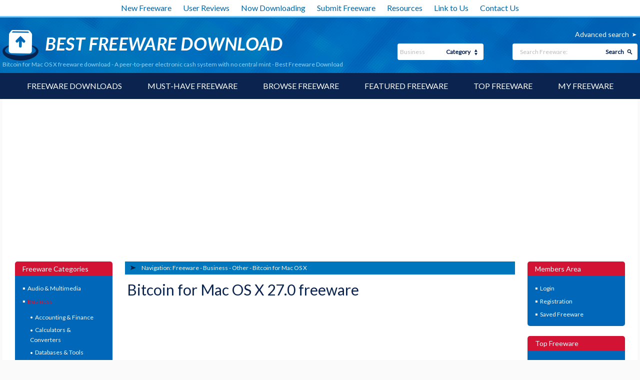

--- FILE ---
content_type: text/html; charset=UTF-8
request_url: https://www.bestfreewaredownload.com/freeware/t-free-bitcoin-for-mac-os-x-freeware-obvwspyk.html
body_size: 82478
content:

<!DOCTYPE html>
<html lang="en" class="no-js">
<head>
  <meta charset="utf-8" />
  <meta http-equiv="X-UA-Compatible" content="IE=edge" />
	<meta http-equiv="content-type" content="text/html; charset=utf-8" />
	<title>Bitcoin for Mac OS X freeware download - A peer-to-peer electronic cash system with no central mint - Best Freeware Download</title>

    <link href='//fonts.googleapis.com/css?family=Lato:400,100,300' rel='stylesheet' type='text/css'>
	<link href="https://www.bestfreewaredownload.com/templates/BFD/css/styles.css" rel="stylesheet" type="text/css" />
	<link href="https://www.bestfreewaredownload.com/templates/BFD/css/rating.css" rel="stylesheet" type="text/css" />
	<meta name="keywords" content="freeware, electronic cash system, cash system, peer-to-peer network, cash, finance, P2P, Bitcoin for Mac OS X, screenshot,freeware, downloads, software, free, freeware download" />
	<meta name="description" content="Bitcoin for Mac OS X 27.0 freeware download - A peer-to-peer electronic cash system with no central mint - Freeware downloads - best freeware - Best Freeware Download." />
	<link rel="alternate" type="application/rss+xml" title="Best Freeware Download RSS" href="https://www.bestfreewaredownload.com/rss/freeware.xml" />

    <meta name="viewport" content="width=device-width, initial-scale=1" />

	<link rel="shortcut icon" href="https://www.bestfreewaredownload.com/templates/BFD/images/favicon.ico" type="image/x-icon" />
	
		<script async src="https://pagead2.googlesyndication.com/pagead/js/adsbygoogle.js?client=ca-pub-6248374377407470" crossorigin="anonymous"></script>
    
	<script type="text/plain" cookie-consent="strictly-necessary" language="javascript" src="/js/general.js"></script>
	<script type="text/plain" cookie-consent="strictly-necessary" language="javascript" src="/js/rating.js"></script>
	<script type="text/plain" cookie-consent="functionality" src='https://www.google.com/recaptcha/api.js'></script>
</head>

<body><!-- Header -->
    <div class="container">

        <header role="banner">
            <div class="top_white_bar">
                <div class="wrapper">
                    <ul>
                        <li><a href="https://www.bestfreewaredownload.com/new-freeware.html" title="New Freeware">New Freeware</a></li>
                        <li><a href="https://www.bestfreewaredownload.com/new-reviews.html" title="User Reviews">User Reviews</a></li>
                        <li><a href="https://www.bestfreewaredownload.com/now-downloading.html" title="Now Downloading">Now Downloading</a></li>
                        <li><a href="https://www.bestfreewaredownload.com/submit-pad-file.html" title="Submit Freeware">Submit Freeware</a></li>
                        <li><a href="https://www.bestfreewaredownload.com/dir/directory/" title="Resources">Resources</a></li>
                        <li><a href="https://www.bestfreewaredownload.com/linktous.html" title="Link to Us">Link to Us</a></li>
                        <li><a href="https://www.bestfreewaredownload.com/contact.html" title="Contact Us">Contact Us</a></li>
                    </ul>
                </div>
            </div>
            <div class="main_bar">
                <div class="wrapper">
                    <div class="main_bar_inner">
                        <div class="logo">
                            <a href="https://www.bestfreewaredownload.com/" title="Best Free Software Download - Freeware">
                                <img src="https://www.bestfreewaredownload.com/templates/BFD/images/main_logo.png" alt="best freeware downloads" width="560" height="61" />
                            </a>
                            <h1>Bitcoin for Mac OS X freeware download - A peer-to-peer electronic cash system with no central mint - Best Freeware Download</h1>
                        </div>
                        <div class="search_box">
						   			 				                            <a href="https://www.bestfreewaredownload.com/software-advanced.html?subcategory_id=38&amp;category_id=2&amp;s=d" rel="nofollow" title="Advanced search">Advanced search</a>
                          <form name="Search" action="https://www.bestfreewaredownload.com/software-search.html" method="get">
                            <div class="search">
                                <input type="text" name="keywords" placeholder="Search Freeware:" maxlength="200" value=""/>
                                <button type="submit">Search</button>
                            </div>
                            <div class="categ">
                                <select name="category_id" id="">
                                	<option value="0">- all -</option>
																																			<option value="1">Audio &amp; Multimedia</option>
																																					<option value="15">&raquo; Audio Encoders/Decoders</option>
																    																			<option value="16">&raquo; Audio File Players</option>
																    																			<option value="17">&raquo; Audio File Recorders</option>
																    																			<option value="18">&raquo; CD Burners</option>
																    																			<option value="19">&raquo; CD Players</option>
																    																			<option value="20">&raquo; Multimedia Creation Tools</option>
																    																			<option value="21">&raquo; Music Composers</option>
																    																			<option value="22">&raquo; Presentation Tools</option>
																    																			<option value="23">&raquo; Rippers &amp; Converters</option>
																    																			<option value="24">&raquo; Speech</option>
																    																			<option value="25">&raquo; Video Tools</option>
																    																			<option value="26">&raquo; Other</option>
																    																			<option value="197">&raquo; DVD Players</option>
																    																																			<option value="2" selected="1">Business</option>
																																					<option value="27">&raquo; Accounting &amp; Finance</option>
																    																			<option value="28">&raquo; Calculators &amp; Converters</option>
																    																			<option value="29">&raquo; Databases &amp; Tools</option>
																    																			<option value="30">&raquo; Helpdesk &amp; Remote PC</option>
																    																			<option value="31">&raquo; Inventory &amp; Barcoding</option>
																    																			<option value="32">&raquo; Investment Tools</option>
																    																			<option value="33">&raquo; Math &amp; Scientific Tools</option>
																    																			<option value="34">&raquo; Office Suites &amp; Tools</option>
																    																			<option value="35">&raquo; PIMS &amp; Calendars</option>
																    																			<option value="36">&raquo; Project Management</option>
																    																			<option value="37">&raquo; Vertical Market Apps</option>
																    																			<option value="38">&raquo; Other</option>
																    																																			<option value="3">Communications</option>
																																					<option value="39">&raquo; Chat &amp; Instant Messaging</option>
																    																			<option value="40">&raquo; Dial Up &amp; Connection Tools</option>
																    																			<option value="41">&raquo; E-Mail Clients</option>
																    																			<option value="42">&raquo; E-Mail List Management</option>
																    																			<option value="43">&raquo; Fax Tools</option>
																    																			<option value="44">&raquo; Newsgroup Clients</option>
																    																			<option value="45">&raquo; Pager Tools</option>
																    																			<option value="46">&raquo; Telephony</option>
																    																			<option value="47">&raquo; Web/Video Cams</option>
																    																			<option value="48">&raquo; Other Comms Tools</option>
																    																			<option value="49">&raquo; Other E-Mail Tools</option>
																    																																			<option value="4">Desktop</option>
																																					<option value="50">&raquo; Clocks &amp; Alarms</option>
																    																			<option value="51">&raquo; Cursors &amp; Fonts</option>
																    																			<option value="52">&raquo; Icons</option>
																    																			<option value="53">&raquo; Screen Savers</option>
																    																			<option value="54">&raquo; Themes &amp; Wallpaper</option>
																    																			<option value="55">&raquo; Other</option>
																    																			<option value="164">&raquo; Screen Savers: Vehicles</option>
																    																			<option value="165">&raquo; Screen Savers: Science</option>
																    																			<option value="166">&raquo; Screen Savers: Art</option>
																    																			<option value="167">&raquo; Screen Savers: Nature</option>
																    																			<option value="168">&raquo; Screen Savers: Cartoons</option>
																    																			<option value="169">&raquo; Screen Savers: Other</option>
																    																			<option value="171">&raquo; Screen Savers: Seasonal</option>
																    																			<option value="184">&raquo; Screen Savers: People</option>
																    																																			<option value="5">Development</option>
																																					<option value="56">&raquo; Active X</option>
																    																			<option value="57">&raquo; Basic, VB, VB DotNet</option>
																    																			<option value="58">&raquo; C / C++ / C#</option>
																    																			<option value="59">&raquo; Compilers &amp; Interpreters</option>
																    																			<option value="60">&raquo; Components &amp; Libraries</option>
																    																			<option value="61">&raquo; Debugging</option>
																    																			<option value="62">&raquo; Delphi</option>
																    																			<option value="63">&raquo; Help Tools</option>
																    																			<option value="64">&raquo; Install &amp; Setup</option>
																    																			<option value="65">&raquo; Management &amp; Distribution</option>
																    																			<option value="66">&raquo; Source Editors</option>
																    																			<option value="67">&raquo; Other</option>
																    																			<option value="195">&raquo; Components</option>
																    																																			<option value="6">Education</option>
																																					<option value="68">&raquo; Computer</option>
																    																			<option value="69">&raquo; Dictionaries</option>
																    																			<option value="70">&raquo; Geography</option>
																    																			<option value="71">&raquo; Kids</option>
																    																			<option value="72">&raquo; Languages</option>
																    																			<option value="73">&raquo; Mathematics</option>
																    																			<option value="74">&raquo; Reference Tools</option>
																    																			<option value="75">&raquo; Science</option>
																    																			<option value="76">&raquo; Teaching &amp; Training Tools</option>
																    																			<option value="77">&raquo; Other</option>
																    																																			<option value="7">Games &amp; Entertainment</option>
																																					<option value="78">&raquo; Action</option>
																    																			<option value="79">&raquo; Adventure &amp; Roleplay</option>
																    																			<option value="80">&raquo; Arcade</option>
																    																			<option value="81">&raquo; Board</option>
																    																			<option value="82">&raquo; Card</option>
																    																			<option value="83">&raquo; Casino &amp; Gambling</option>
																    																			<option value="84">&raquo; Kids</option>
																    																			<option value="85">&raquo; Online Gaming</option>
																    																			<option value="86">&raquo; Puzzle &amp; Word Games</option>
																    																			<option value="87">&raquo; Simulation</option>
																    																			<option value="88">&raquo; Sports</option>
																    																			<option value="89">&raquo; Strategy &amp; War Games</option>
																    																			<option value="90">&raquo; Tools &amp; Editors</option>
																    																			<option value="91">&raquo; Other</option>
																    																			<option value="177">&raquo; Puzzle</option>
																    																																			<option value="8">Graphic Apps</option>
																																					<option value="92">&raquo; Animation Tools</option>
																    																			<option value="93">&raquo; CAD</option>
																    																			<option value="94">&raquo; Converters &amp; Optimizers</option>
																    																			<option value="95">&raquo; Editors</option>
																    																			<option value="96">&raquo; Font Tools</option>
																    																			<option value="97">&raquo; Gallery &amp; Cataloging Tools</option>
																    																			<option value="98">&raquo; Icon Tools</option>
																    																			<option value="99">&raquo; Screen Capture</option>
																    																			<option value="100">&raquo; Viewers</option>
																    																			<option value="101">&raquo; Other</option>
																    																																			<option value="9">Home &amp; Hobby</option>
																																					<option value="103">&raquo; Astronomy</option>
																    																			<option value="104">&raquo; Cataloging</option>
																    																			<option value="105">&raquo; Food &amp; Drink</option>
																    																			<option value="106">&raquo; Genealogy</option>
																    																			<option value="107">&raquo; Health &amp; Nutrition</option>
																    																			<option value="108">&raquo; Personal Finance</option>
																    																			<option value="109">&raquo; Personal Interest</option>
																    																			<option value="110">&raquo; Recreation</option>
																    																			<option value="111">&raquo; Religion</option>
																    																			<option value="112">&raquo; Other</option>
																    																			<option value="175">&raquo; Astrology/Biorhythms/Mystic</option>
																    																																			<option value="313">Windows UWP Apps</option>
																																					<option value="315">&raquo; Education</option>
																    																			<option value="316">&raquo; Entertainment</option>
																    																			<option value="317">&raquo; Finance</option>
																    																			<option value="318">&raquo; Food</option>
																    																			<option value="314">&raquo; Games</option>
																    																			<option value="319">&raquo; Health</option>
																    																			<option value="320">&raquo; Music &amp; Video</option>
																    																			<option value="321">&raquo; News</option>
																    																			<option value="322">&raquo; Photo</option>
																    																			<option value="323">&raquo; Productivity</option>
																    																			<option value="324">&raquo; Security</option>
																    																			<option value="326">&raquo; Shopping</option>
																    																			<option value="327">&raquo; Social</option>
																    																			<option value="325">&raquo; Sports</option>
																    																			<option value="328">&raquo; Tools</option>
																    																			<option value="329">&raquo; Travel</option>
																    																																			<option value="10">Network &amp; Internet</option>
																																					<option value="113">&raquo; Ad Blockers</option>
																    																			<option value="114">&raquo; Browser Tools</option>
																    																			<option value="115">&raquo; Browsers</option>
																    																			<option value="116">&raquo; Download Managers</option>
																    																			<option value="117">&raquo; File Sharing / Peer to Peer</option>
																    																			<option value="118">&raquo; FTP Clients</option>
																    																			<option value="119">&raquo; Network Monitoring</option>
																    																			<option value="120">&raquo; Remote Computing</option>
																    																			<option value="121">&raquo; Search / Lookup Tools</option>
																    																			<option value="122">&raquo; Terminal &amp; Telnet Clients</option>
																    																			<option value="123">&raquo; Timers &amp; Time Synch</option>
																    																			<option value="124">&raquo; Trace &amp; Ping Tools</option>
																    																			<option value="125">&raquo; Other</option>
																    																			<option value="162">&raquo; Search/Lookup Tools</option>
																    																																			<option value="11">Security &amp; Privacy</option>
																																					<option value="126">&raquo; Access Control</option>
																    																			<option value="127">&raquo; Anti-Spam &amp; Anti-Spy Tools</option>
																    																			<option value="128">&raquo; Anti-Virus Tools</option>
																    																			<option value="129">&raquo; Covert Surveillance</option>
																    																			<option value="130">&raquo; Encryption Tools</option>
																    																			<option value="131">&raquo; Password Managers</option>
																    																			<option value="132">&raquo; Other</option>
																    																																			<option value="12">Servers</option>
																																					<option value="133">&raquo; Firewall &amp; Proxy Servers</option>
																    																			<option value="134">&raquo; FTP Servers</option>
																    																			<option value="135">&raquo; Mail Servers</option>
																    																			<option value="136">&raquo; News Servers</option>
																    																			<option value="138">&raquo; Web Servers</option>
																    																			<option value="139">&raquo; Other Server Applications</option>
																    																																			<option value="13">System Utilities</option>
																																					<option value="140">&raquo; Automation Tools</option>
																    																			<option value="141">&raquo; Backup &amp; Restore</option>
																    																			<option value="142">&raquo; Benchmarking</option>
																    																			<option value="143">&raquo; Clipboard Tools</option>
																    																			<option value="144">&raquo; File &amp; Disk Management</option>
																    																			<option value="145">&raquo; File Compression</option>
																    																			<option value="146">&raquo; Launchers &amp; Task Managers</option>
																    																			<option value="147">&raquo; Printer</option>
																    																			<option value="148">&raquo; Registry Tools</option>
																    																			<option value="149">&raquo; Shell Tools</option>
																    																			<option value="150">&raquo; System Maintenance</option>
																    																			<option value="151">&raquo; Text / Document Editors</option>
																    																			<option value="152">&raquo; Other</option>
																    																																			<option value="14">Web Development</option>
																																					<option value="153">&raquo; ASP &amp; PHP</option>
																    																			<option value="154">&raquo; E-Commerce</option>
																    																			<option value="155">&raquo; Flash Tools</option>
																    																			<option value="156">&raquo; HTML Tools</option>
																    																			<option value="157">&raquo; Java &amp; JavaScript</option>
																    																			<option value="158">&raquo; Log Analysers</option>
																    																			<option value="159">&raquo; Site Administration</option>
																    																			<option value="160">&raquo; Wizards &amp; Components</option>
																    																			<option value="161">&raquo; XML / CSS Tools</option>
																    																			<option value="163">&raquo; Other</option>
																    																																			<option value="304">Widgets</option>
																																					<option value="305">&raquo; Alarms & Clocks</option>
																    																			<option value="307">&raquo; Finances & Business</option>
																    																			<option value="308">&raquo; Games</option>
																    																			<option value="309">&raquo; Internet Radio</option>
																    																			<option value="310">&raquo; Miscellaneous</option>
																    																			<option value="311">&raquo; News</option>
																    																			<option value="312">&raquo; System Utilities</option>
																    																	                                </select>
                                <span>Category</span>
                            </div>
                          </form>
                        </div>
                    </div>
                </div>
            </div>
            <nav role="navigation">
                <div class="wrapper">
                    <a href="#" class="mob_nav_icon"></a>
                    <ul>
                        <li><a href="https://www.bestfreewaredownload.com/" title="Software Downloads">Freeware Downloads</a></li>
                        <li><a href="https://www.bestfreewaredownload.com/best-free-downloads.html" title="Must-have Freeware">Must-have Freeware</a></li>
                        <li><a href="https://www.bestfreewaredownload.com/freeware-categories.html" title="Browse Freeware">Browse Freeware</a></li>
                        <li><a href="https://www.bestfreewaredownload.com/featured-freeware.html" title="Featured Freeware">Featured Freeware</a></li>
                        <li><a href="https://www.bestfreewaredownload.com/top-freeware-downloads.html" title="Top Freeware">Top Freeware</a></li>
                        <li><a href="https://www.bestfreewaredownload.com/saved-software.html" title="Freeware Watch List" rel="nofollow">My Freeware</a></li>
                    </ul>
                </div>
            </nav>

        </header>

				
				        <div id="content" role="main">
            <div class="wrapper">
                <div class="content_inner">
                                    <aside>
                        <article class="side_bar">
                            <span>Freeware Categories</span>
                            <ul class="menu_side">
																															<li><a href="/categories/download-audio-multimedia-freeware-1-0-d.html" title="Audio &amp; Multimedia" >Audio &amp; Multimedia</a>
																																	</li>
																															<li><a href="/categories/download-business-freeware-2-0-d.html" title="Business" class="selected">Business</a>
																																			<ul>
																																							<li><a href="/categories/download-business-accounting-finance-freeware-2-27-0-d.html" title="Accounting &amp; Finance" >Accounting &amp; Finance</a></li>
																	    																				<li><a href="/categories/download-business-calculators-converters-freeware-2-28-0-d.html" title="Calculators &amp; Converters" >Calculators &amp;<br/>Converters</a></li>
																	    																				<li><a href="/categories/download-business-databases-tools-freeware-2-29-0-d.html" title="Databases &amp; Tools" >Databases &amp; Tools</a></li>
																	    																				<li><a href="/categories/download-business-helpdesk-remote-pc-freeware-2-30-0-d.html" title="Helpdesk &amp; Remote PC" >Helpdesk &amp; Remote PC</a></li>
																	    																				<li><a href="/categories/download-business-inventory-barcoding-freeware-2-31-0-d.html" title="Inventory &amp; Barcoding" >Inventory &amp;<br/>Barcoding</a></li>
																	    																				<li><a href="/categories/download-business-investment-tools-freeware-2-32-0-d.html" title="Investment Tools" >Investment Tools</a></li>
																	    																				<li><a href="/categories/download-business-math-scientific-tools-freeware-2-33-0-d.html" title="Math &amp; Scientific Tools" >Math &amp; Scientific<br/>Tools</a></li>
																	    																				<li><a href="/categories/download-business-office-suites-tools-freeware-2-34-0-d.html" title="Office Suites &amp; Tools" >Office Suites &amp;<br/>Tools</a></li>
																	    																				<li><a href="/categories/download-business-pims-calendars-freeware-2-35-0-d.html" title="PIMS &amp; Calendars" >PIMS &amp; Calendars</a></li>
																	    																				<li><a href="/categories/download-business-project-management-freeware-2-36-0-d.html" title="Project Management" >Project Management</a></li>
																	    																				<li><a href="/categories/download-business-vertical-market-apps-freeware-2-37-0-d.html" title="Vertical Market Apps" >Vertical Market Apps</a></li>
																	    																				<li><a href="/categories/download-business-other-freeware-2-38-0-d.html" title="Other" class="selected">Other</a></li>
																	    																	  </ul>
																  																</li>
																															<li><a href="/categories/download-communications-freeware-3-0-d.html" title="Communications" >Communications</a>
																																	</li>
																															<li><a href="/categories/download-desktop-freeware-4-0-d.html" title="Desktop" >Desktop</a>
																																	</li>
																															<li><a href="/categories/download-development-freeware-5-0-d.html" title="Development" >Development</a>
																																	</li>
																															<li><a href="/categories/download-education-freeware-6-0-d.html" title="Education" >Education</a>
																																	</li>
																															<li><a href="/categories/download-games-entertainment-freeware-7-0-d.html" title="Games &amp; Entertainment" >Games &amp; Entertainment</a>
																																	</li>
																															<li><a href="/categories/download-graphic-apps-freeware-8-0-d.html" title="Graphic Apps" >Graphic Apps</a>
																																	</li>
																															<li><a href="/categories/download-home-hobby-freeware-9-0-d.html" title="Home &amp; Hobby" >Home &amp; Hobby</a>
																																	</li>
																															<li><a href="/categories/download-windows-uwp-apps-freeware-313-0-d.html" title="Windows UWP Apps" >Windows UWP Apps</a>
																																	</li>
																															<li><a href="/categories/download-network-internet-freeware-10-0-d.html" title="Network &amp; Internet" >Network &amp; Internet</a>
																																	</li>
																															<li><a href="/categories/download-security-privacy-freeware-11-0-d.html" title="Security &amp; Privacy" >Security &amp; Privacy</a>
																																	</li>
																															<li><a href="/categories/download-servers-freeware-12-0-d.html" title="Servers" >Servers</a>
																																	</li>
																															<li><a href="/categories/download-system-utilities-freeware-13-0-d.html" title="System Utilities" >System Utilities</a>
																																	</li>
																															<li><a href="/categories/download-web-development-freeware-14-0-d.html" title="Web Development" >Web Development</a>
																																	</li>
																															<li><a href="/categories/download-widgets-freeware-304-0-d.html" title="Widgets" >Widgets</a>
																																	</li>
															                            </ul>
                        </article>

												
												                        <article class="side_bar two">
                            <span>Top Freeware Keywords<a href="#" class="show_more two">Show more</a><a href="#" class="show_less two">Show less</a></span>
                            <ul>
															                                <li><a href="/s-zviesjkh-free-c-38-other-freeware.html" title="free freeware">free <p>freeware download</p></a></li>
															                                <li><a href="/s-ojipmmqe-file-c-38-other-freeware.html" title="file freeware">file <p>freeware download</p></a></li>
															                                <li><a href="/s-dmnjccen-money-c-38-other-freeware.html" title="money freeware">money <p>freeware download</p></a></li>
															                                <li><a href="/s-edmqiuew-internet-c-38-other-freeware.html" title="internet freeware">internet <p>freeware download</p></a></li>
															                                <li><a href="/s-crzrpxtb-crm-c-38-other-freeware.html" title="crm freeware">crm <p>freeware download</p></a></li>
															                                <li><a href="/s-gnpeprcx-business-c-38-other-freeware.html" title="business freeware">business <p>freeware download</p></a></li>
															                                <li><a href="/s-rfagcfig-internet-business-ideas-c-38-other-freeware.html" title="internet business ideas freeware">internet business ideas <p>freeware download</p></a></li>
															                                <li><a href="/s-kwjnhhuy-search-c-38-other-freeware.html" title="search freeware">search <p>freeware download</p></a></li>
															                                <li><a href="/s-dzbcqkuy-free-download-c-38-other-freeware.html" title="free download freeware">free download <p>freeware download</p></a></li>
															                                <li><a href="/s-ajnhfpho-best-internet-business-c-38-other-freeware.html" title="best internet business freeware">best internet business <p>freeware download</p></a></li>
															                                <li><a href="/s-errkjioy-download-c-38-other-freeware.html" title="download freeware">download <p>freeware download</p></a></li>
															                                <li><a href="/s-emgwjstw-security-c-38-other-freeware.html" title="security freeware">security <p>freeware download</p></a></li>
															                                <li><a href="/s-bqzzoeef-make-money-c-38-other-freeware.html" title="make money freeware">make money <p>freeware download</p></a></li>
															                                <li><a href="/s-rbxrhdkq-mobile-c-38-other-freeware.html" title="mobile freeware">mobile <p>freeware download</p></a></li>
															                                <li><a href="/s-kuzrkvap-utility-c-38-other-freeware.html" title="utility freeware">utility <p>freeware download</p></a></li>
															                                <li><a href="/s-elsicjzc-web-site-c-38-other-freeware.html" title="web site freeware">web site <p>freeware download</p></a></li>
															                                <li><a href="/s-gqkvsvpj-sale-c-38-other-freeware.html" title="sale freeware">sale <p>freeware download</p></a></li>
															                                <li><a href="/s-evbwezjt-blog-c-38-other-freeware.html" title="blog freeware">blog <p>freeware download</p></a></li>
															                                <li><a href="/s-uuxedttv-ads-c-38-other-freeware.html" title="ads freeware">ads <p>freeware download</p></a></li>
															                                <li><a href="/s-xvkpvvfw-mp3-c-38-other-freeware.html" title="mp3 freeware">mp3 <p>freeware download</p></a></li>
															                                <li><a href="/s-tjxikxzg-video-c-38-other-freeware.html" title="video freeware">video <p>freeware download</p></a></li>
															                                <li><a href="/s-xpiibadl-work-from-home-opportunities-c-38-other-freeware.html" title="work from home opportunities freeware">work from home opportunities <p>freeware download</p></a></li>
															                                <li><a href="/s-nddcyipi-legitimate-work-from-home-c-38-other-freeware.html" title="legitimate work from home freeware">legitimate work from home <p>freeware download</p></a></li>
															                                <li><a href="/s-yuvdqifi-resell-rights-c-38-other-freeware.html" title="resell rights freeware">resell rights <p>freeware download</p></a></li>
															                                <li><a href="/s-ljhggkwd-resale-rights-c-38-other-freeware.html" title="resale rights freeware">resale rights <p>freeware download</p></a></li>
															                                <li><a href="/s-pzmhyerz-advertising-wizard-c-38-other-freeware.html" title="advertising wizard freeware">advertising wizard <p>freeware download</p></a></li>
															                                <li><a href="/s-tazalrse-top-internet-businesses-c-38-other-freeware.html" title="top internet businesses freeware">top internet businesses <p>freeware download</p></a></li>
															                                <li><a href="/s-vebriora-music-c-38-other-freeware.html" title="music freeware">music <p>freeware download</p></a></li>
															                                <li><a href="/s-lcbbecve-promotion-c-38-other-freeware.html" title="promotion freeware">promotion <p>freeware download</p></a></li>
															                                <li><a href="/s-iwpztwnm-symbian-c-38-other-freeware.html" title="symbian freeware">symbian <p>freeware download</p></a></li>
															                            </ul>
                        </article>
							          
                        <article class="side_bar three">
                            <span>Popular Freeware<a href="#" class="show_more three">Show more</a><a href="#" class="show_less three">Show less</a></span>
                            <ul>
                                <li><a href="https://www.bestfreewaredownload.com/freeware/k-girls-t-free-istripper-freeware-xxhwktww.html" title="virtuagirl">virtuagirl</a></li>
                                <li><a href="https://www.bestfreewaredownload.com/freeware/t-free-free-virtual-girls-freeware-fdauurhs.html" title="free girls">free girls</a></li>
                                <li><a href="https://www.bestfreewaredownload.com/freeware/k-cleaner-t-free-free-registry-cleaner-freeware-yzvjglsg.html" title="free registry cleaner">free registry cleaner</a></li>
                                <li><a href="https://www.bestfreewaredownload.com/free-registry-cleaner.html" title="registry cleaner">registry cleaner</a></li>
                                <li><a href="https://www.bestfreewaredownload.com/freeware/k-keylogger-t-free-free-keylogger-freeware-gzqjgmcg.html" title="free keylogger">free keylogger</a></li>
                                <li><a href="https://www.bestfreewaredownload.com/s-gdvkzeoi-games-freeware.html" title="freeware games">freeware games</a></li>
                                <li><a href="https://www.bestfreewaredownload.com/s-xlfjqare-player-c-16-audio-file-players-freeware.html" title="freeware player">freeware player</a></li>
                                <li><a href="https://www.bestfreewaredownload.com/s-rcokbmeq-mp3-freeware.html" title="free mp3">free mp3</a></li>
                                <li><a href="https://www.bestfreewaredownload.com/s-aevzizxp-video-freeware.html" title="free videos">free videos</a></li>
                                <li><a href="https://www.bestfreewaredownload.com/top-freeware-downloads.html" title="free freeware">free freeware</a></li>
                                <li><a href="https://www.bestfreewaredownload.com/top-freeware-downloads.html" title="free downloads">free downloads</a></li>
                                <li><a href="https://www.bestfreewaredownload.com/top-freeware-downloads.html" title="free software">free software</a></li>
                            </ul>
                        </article>
                    </aside>
                <!-- Header end-->

<!-- Content -->

                    <div class="midline">
                        <article class="sw_inside">

																															                            <div class="page_navig">
                                <span>Navigation:&nbsp;</span>
                                <ul>
                                    <li><a href="/" title="Freeware downloads">Freeware</a></li>
                                    <li>- <a href="/categories/download-business-freeware-2-0-d.html" title="Business freeware">Business</a></li>                                    <li>- <a href="/categories/download-business-other-freeware-2-38-0-d.html" title="Other freeware">Other</a></li>                                    <li>- <a href="https://www.bestfreewaredownload.com/freeware/t-free-bitcoin-for-mac-os-x-freeware-obvwspyk.html" title="Bitcoin for Mac OS X">Bitcoin for Mac OS X</a></li>                                </ul>
                            </div>
        														                            <div class="soft_preview">
                                <h1>Bitcoin for Mac OS X 27.0 freeware</h1>
                                	                                <div class="rating_wrap">
                                                                </div>

		                            		                            <div class="ads_sw">
		                                <div>
												<script type="text/javascript"><!--
															google_ad_client = "pub-6248374377407470";
															google_alternate_ad_url = "//s1.freedownloadme.info/ads/getad.php";
															google_ad_width = 300;
															google_ad_height = 250;
															google_ad_format = "300x250_as";
															google_ad_type = "text_image";
															google_ad_channel ="7900820632";
															google_color_border = "FFFFFF";
															google_color_bg = "FFFFFF";
															google_color_link = "d31333";
															google_color_url = "d31333";
															google_color_text = "000000";
															//--></script>
															<script type="text/javascript"
															  src="//pagead2.googlesyndication.com/pagead/show_ads.js">
												</script>

</div>
		                                <div>
												<script type="text/javascript"><!--
															google_ad_client = "pub-6248374377407470";
															google_alternate_ad_url = "//s1.freedownloadme.info/ads/getad.php";
															google_ad_width = 300;
															google_ad_height = 250;
															google_ad_format = "300x250_as";
															google_ad_type = "text_image";
															google_ad_channel ="7900820632";
															google_color_border = "FFFFFF";
															google_color_bg = "FFFFFF";
															google_color_link = "d31333";
															google_color_url = "d31333";
															google_color_text = "000000";
															//--></script>
															<script type="text/javascript"
															  src="//pagead2.googlesyndication.com/pagead/show_ads.js">
												</script>

</div>
		                            </div>
		                            
                                <div class="preview_wrap">
                                    <div class="zoom_in">
                                        <a href="https://www.bestfreewaredownload.com/screenshot/bitcoin-for-mac-os-x-freeware-obvwspyk.html">
																																			                    <img src="/softwareimages/obvwspyk.png" width="130" height="130" alt="Bitcoin for Mac OS X freeware screenshot" />
												                                                                <span></span>
                                            <div>View Image</div>
                                        </a>
                                    </div>
									                   																				<p>Bitcoin is a peer-to-peer currency. Peer-to-peer means that no central authority issues new money or tracks transactions. These tasks are managed collectively by the network. Bitcoin is a decentralized P2P electronic cash system without a central server or trusted parties. Bitcoin helps you stay safe from instability caused by fractional reserve banking and central banks.</p>
                                    <table>
                                        <tr>
                                            <td>Author</td>
                                            <td><a href="/a-satoshi-nakamoto-28396-freeware.html" title="Satoshi Nakamoto freeware">Satoshi Nakamoto</a></td>
                                        </tr>
                                        <tr>
                                            <td>Released</td>
                                            <td>2024-04-17</td>
                                        </tr>
                                        <tr>
                                            <td>Filesize</td>
                                            <td> 34.80 MB</td>
                                        </tr>
                                        <tr>
                                            <td>Downloads</td>
                                            <td>2702</td>
                                        </tr>
                                        <tr>
                                            <td>OS</td>
                                            <td>Mac OS X</td>
                                        </tr>
                                        <tr>
                                            <td>Installation</td>
                                            <td>Instal And Uninstall</td>
                                        </tr>
                                        <tr>
                                            <td>Keywords</td>
                                            <td><a href="/s-txyvusgx-electronic-cash-system-freeware.html">electronic cash system</a>, <a href="/s-eeisryot-cash-system-freeware.html">cash system</a>, <a href="/s-ssesdqhk-peer-to-peer-network-freeware.html">peer-to-peer network</a>, <a href="/s-ntnqjdrj-cash-freeware.html">cash</a>, <a href="/s-mpqcebes-finance-freeware.html">finance</a>, <a href="/s-bodemljm-p2p-freeware.html">P2P</a></td>
                                        </tr>
                                        <tr>
                                            <td style="vertical-align: middle;">Users' rating<br/>(32 rating)</td>
                                            <td style="padding:10px;">
                                                <div class="ratingblock" itemprop="aggregateRating" itemscope itemtype="http://schema.org/AggregateRating" property="aggregateRating" typeof="AggregateRating"><div style="display:none;"  itemprop="itemReviewed" itemscope itemtype="http://schema.org/SoftwareApplication"><span itemprop="name">Bitcoin for Mac OS X</span><span itemprop="applicationCategory">Other</span><span itemprop="operatingSystem">Mac OS X</span></div><div id="unit_longobvwspyk">  <ul id="unit_ulobvwspyk" class="unit-rating" style="width:150px;">     <li class="current-rating" style="width:79.8px;">Currently 2.66/5</li><li><a href="/ratestars.html?j=1&amp;q=obvwspyk&amp;t=18.116.21.213&amp;c=5" title="1 out of 5" class="r1-unit rater" rel="nofollow">1</a></li><li><a href="/ratestars.html?j=2&amp;q=obvwspyk&amp;t=18.116.21.213&amp;c=5" title="2 out of 5" class="r2-unit rater" rel="nofollow">2</a></li><li><a href="/ratestars.html?j=3&amp;q=obvwspyk&amp;t=18.116.21.213&amp;c=5" title="3 out of 5" class="r3-unit rater" rel="nofollow">3</a></li><li><a href="/ratestars.html?j=4&amp;q=obvwspyk&amp;t=18.116.21.213&amp;c=5" title="4 out of 5" class="r4-unit rater" rel="nofollow">4</a></li><li><a href="/ratestars.html?j=5&amp;q=obvwspyk&amp;t=18.116.21.213&amp;c=5" title="5 out of 5" class="r5-unit rater" rel="nofollow">5</a></li>  </ul></div></div>
                                            </td>
                                        </tr>
											                                                      </table>
                                </div>
                            </div>

														
                            <div class="down_funct">
                                                                <a href="/saved-software.html?save=obvwspyk&keywords=" class="button_whiteblue" title="Add Bitcoin for Mac OS X to watch list" rel="nofollow">Add to saved freeware</a>
                                <a href="/report-spyware.html?id=obvwspyk" class="button_whiteblue" title="Report spyware" rel="nofollow">Report spyware</a>
                                <a href="https://www.bestfreewaredownload.com/download/t-free-bitcoin-for-mac-os-x-freeware-obvwspyk.html"><button type="submit">
                                    <span></span>
                                    Download
                                </button></a>
                            </div>
                            <div class="about_sw">
                                <section>
                                    <span class="about_sw_span">Bitcoin for Mac OS X -  Freeware Download Notice</span>
                                    <p>Bitcoin for Mac OS X Free Download - we do not host any Bitcoin for Mac OS X torrent files
                                    or links of Bitcoin for Mac OS X on rapidshare.com, depositfiles.com, megaupload.com etc.
                                    All Bitcoin for Mac OS X download links are direct Bitcoin for Mac OS X download from publisher site or their selected mirrors.</p>
                                </section>
                                <section>
                                    <span class="about_sw_span">Bitcoin for Mac OS X freeware - The Latest User Reviews</span>
                                    <div><a href="/write-review.html?id=obvwspyk" class="button_whiteblue" title="Write a Bitcoin for Mac OS X Review">Write a Review</a></div>
                                    	                                </section>
                                																<a name="history"></a>
																<section>
                                    <span class="about_sw_span">Bitcoin for Mac OS X freeware - The Latest Versions History</span>
                                                                        <table>
                                                                                <tr>
                                            <td>27.0</td>
                                            <td>Apr 17, 2024</td>
                                            <td>New Release</td>
                                            <td></td>
                                        </tr>
                                                                                <tr>
                                            <td>26.0</td>
                                            <td>Dec 8, 2023</td>
                                            <td>New Release</td>
                                            <td></td>
                                        </tr>
                                                                                <tr>
                                            <td>25.1</td>
                                            <td>Oct 19, 2023</td>
                                            <td>New Release</td>
                                            <td></td>
                                        </tr>
                                                                            </table>                                </section>
                                                            </div>






													
                        </article>

                        
												                        <article class="recent_inside">
                            <h2>Most popular Other freeware downloads</h2>
                                                        <div class="recent_item">
                                <section>
                                    <h4><a href="https://www.bestfreewaredownload.com/freeware/t-free-bell-convertor-tool-freeware-bocsbgna.html" title="Bell Convertor Tool freeware">Bell Convertor Tool</a></h4> 1.0 freeware download
                                    <p>Convert BLD documents to secured files</p>
                                                                    </section>
                                <section>
                                	                                    
                                    <span class="star_rating">
			                                  <img src="https://www.bestfreewaredownload.com/templates/BFD/images/star_full.gif" width="27" height="25"  alt=""/><img src="https://www.bestfreewaredownload.com/templates/BFD/images/star_full.gif" width="27" height="25"  alt=""/><img src="https://www.bestfreewaredownload.com/templates/BFD/images/star_full.gif" width="27" height="25"  alt=""/><img src="https://www.bestfreewaredownload.com/templates/BFD/images/star_fullb.gif" width="27" height="25"  alt=""/><img src="https://www.bestfreewaredownload.com/templates/BFD/images/star_fullb.gif" width="27" height="25"  alt=""/>
                                    </span>

                                </section>

																
                                <ul>
                                    <li><a href="/saved-software.html?save=bocsbgna&amp;keywords=" rel="nofollow" title="Save">Save freeware</a></li>
                                    <li><a href="https://www.bestfreewaredownload.com/download/t-free-bell-convertor-tool-freeware-bocsbgna.html" title="Download">Download</a></li>
                                    <li><a href="https://www.bestfreewaredownload.com/freeware/t-free-bell-convertor-tool-freeware-bocsbgna.html" title="freeware">Details</a></li>
                                </ul>
                            </div>
                                                        <div class="recent_item">
                                <section>
                                    <h4><a href="https://www.bestfreewaredownload.com/freeware/t-free-bitcoin-portable-freeware-eqhiyhwv.html" title="Bitcoin Portable freeware">Bitcoin Portable</a></h4> 30.1 freeware download
                                    <p>Bitcoin Core: The original Bitcoin wallet and full node software.</p>
                                                                    </section>
                                <section>
                                	                                    
                                    <span class="star_rating">
			                                  <img src="https://www.bestfreewaredownload.com/templates/BFD/images/star_full.gif" width="27" height="25"  alt=""/><img src="https://www.bestfreewaredownload.com/templates/BFD/images/star_full.gif" width="27" height="25"  alt=""/><img src="https://www.bestfreewaredownload.com/templates/BFD/images/star_full.gif" width="27" height="25"  alt=""/><img src="https://www.bestfreewaredownload.com/templates/BFD/images/star_fullb.gif" width="27" height="25"  alt=""/><img src="https://www.bestfreewaredownload.com/templates/BFD/images/star_fullb.gif" width="27" height="25"  alt=""/>
                                    </span>

                                </section>

																
                                <ul>
                                    <li><a href="/saved-software.html?save=eqhiyhwv&amp;keywords=" rel="nofollow" title="Save">Save freeware</a></li>
                                    <li><a href="https://www.bestfreewaredownload.com/download/t-free-bitcoin-portable-freeware-eqhiyhwv.html" title="Download">Download</a></li>
                                    <li><a href="https://www.bestfreewaredownload.com/freeware/t-free-bitcoin-portable-freeware-eqhiyhwv.html" title="freeware">Details</a></li>
                                </ul>
                            </div>
                                                        <div class="recent_item">
                                <section>
                                    <h4><a href="https://www.bestfreewaredownload.com/freeware/t-free-showtx-freeware-xlrxpssa.html" title="ShowTx freeware">ShowTx</a></h4> 2.12 freeware download
                                    <p>Edit, save, copy, and insert text and an auto-sizing plain text viewer</p>
                                                                    </section>
                                <section>
                                	                                    
                                    <span class="star_rating">
			                                  <img src="https://www.bestfreewaredownload.com/templates/BFD/images/star_full.gif" width="27" height="25"  alt=""/><img src="https://www.bestfreewaredownload.com/templates/BFD/images/star_full.gif" width="27" height="25"  alt=""/><img src="https://www.bestfreewaredownload.com/templates/BFD/images/star_full.gif" width="27" height="25"  alt=""/><img src="https://www.bestfreewaredownload.com/templates/BFD/images/star_full.gif" width="27" height="25"  alt=""/><img src="https://www.bestfreewaredownload.com/templates/BFD/images/star_fullb.gif" width="27" height="25"  alt=""/>
                                    </span>

                                </section>

																
                                <ul>
                                    <li><a href="/saved-software.html?save=xlrxpssa&amp;keywords=" rel="nofollow" title="Save">Save freeware</a></li>
                                    <li><a href="https://www.bestfreewaredownload.com/download/t-free-showtx-freeware-xlrxpssa.html" title="Download">Download</a></li>
                                    <li><a href="https://www.bestfreewaredownload.com/freeware/t-free-showtx-freeware-xlrxpssa.html" title="freeware">Details</a></li>
                                </ul>
                            </div>
                                                        <div class="recent_item">
                                <section>
                                    <h4><a href="https://www.bestfreewaredownload.com/freeware/t-free-kwalele-browser-freeware-kytzehzu.html" title="Kwalele Browser freeware">Kwalele Browser</a></h4> 1.0.14 freeware download
                                    <p>Kwalele Browser - First Nigerian Browser in Hausa Language for Hausa communities</p>
                                                                    </section>
                                <section>
                                	                                    	                                    <div class="our_rating">
	                                    	<img src="https://www.bestfreewaredownload.com/templates/BFD/images/award_5.jpg" width="65" height="40" alt="5 freeware award" border="0" />
	                                    </div>
                                    
                                    <span class="star_rating">
			                                  <img src="https://www.bestfreewaredownload.com/templates/BFD/images/star_full.gif" width="27" height="25"  alt=""/><img src="https://www.bestfreewaredownload.com/templates/BFD/images/star_full.gif" width="27" height="25"  alt=""/><img src="https://www.bestfreewaredownload.com/templates/BFD/images/star_full.gif" width="27" height="25"  alt=""/><img src="https://www.bestfreewaredownload.com/templates/BFD/images/star_full.gif" width="27" height="25"  alt=""/><img src="https://www.bestfreewaredownload.com/templates/BFD/images/star_fullb.gif" width="27" height="25"  alt=""/>
                                    </span>

                                </section>

																
                                <ul>
                                    <li><a href="/saved-software.html?save=kytzehzu&amp;keywords=" rel="nofollow" title="Save">Save freeware</a></li>
                                    <li><a href="https://www.bestfreewaredownload.com/download/t-free-kwalele-browser-freeware-kytzehzu.html" title="Download">Download</a></li>
                                    <li><a href="https://www.bestfreewaredownload.com/freeware/t-free-kwalele-browser-freeware-kytzehzu.html" title="freeware">Details</a></li>
                                </ul>
                            </div>
                                                        <div class="recent_item">
                                <section>
                                    <h4><a href="https://www.bestfreewaredownload.com/freeware/t-free-1d-stock-cutter-free-freeware-zrjobfyr.html" title="1D Stock Cutter /Free freeware">1D Stock Cutter /Free</a></h4> 3.11 freeware download
                                    <p>Universal tool for linear material stock cutting / nesting optimization</p>
                                                                    </section>
                                <section>
                                	                                    	                                    <div class="our_rating">
	                                    	<img src="https://www.bestfreewaredownload.com/templates/BFD/images/award_5.jpg" width="65" height="40" alt="5 freeware award" border="0" />
	                                    </div>
                                    
                                    <span class="star_rating">
			                                  <img src="https://www.bestfreewaredownload.com/templates/BFD/images/star_full.gif" width="27" height="25"  alt=""/><img src="https://www.bestfreewaredownload.com/templates/BFD/images/star_full.gif" width="27" height="25"  alt=""/><img src="https://www.bestfreewaredownload.com/templates/BFD/images/star_full.gif" width="27" height="25"  alt=""/><img src="https://www.bestfreewaredownload.com/templates/BFD/images/star_fullb.gif" width="27" height="25"  alt=""/><img src="https://www.bestfreewaredownload.com/templates/BFD/images/star_fullb.gif" width="27" height="25"  alt=""/>
                                    </span>

                                </section>

																
                                <ul>
                                    <li><a href="/saved-software.html?save=zrjobfyr&amp;keywords=" rel="nofollow" title="Save">Save freeware</a></li>
                                    <li><a href="https://www.bestfreewaredownload.com/download/t-free-1d-stock-cutter-free-freeware-zrjobfyr.html" title="Download">Download</a></li>
                                    <li><a href="https://www.bestfreewaredownload.com/freeware/t-free-1d-stock-cutter-free-freeware-zrjobfyr.html" title="freeware">Details</a></li>
                                </ul>
                            </div>
                                                        <div class="recent_item">
                                <section>
                                    <h4><a href="https://www.bestfreewaredownload.com/freeware/t-free-pdf-page-merger-freeware-vqdfngec.html" title="PDF Page Merger freeware">PDF Page Merger</a></h4> 1.6 freeware download
                                    <p>Merge 2 or more PDF pages into one page in a single PDF file.</p>
                                                                    </section>
                                <section>
                                	                                    
                                    <span class="star_rating">
			                                  <img src="https://www.bestfreewaredownload.com/templates/BFD/images/star_full.gif" width="27" height="25"  alt=""/><img src="https://www.bestfreewaredownload.com/templates/BFD/images/star_full.gif" width="27" height="25"  alt=""/><img src="https://www.bestfreewaredownload.com/templates/BFD/images/star_full.gif" width="27" height="25"  alt=""/><img src="https://www.bestfreewaredownload.com/templates/BFD/images/star_fullb.gif" width="27" height="25"  alt=""/><img src="https://www.bestfreewaredownload.com/templates/BFD/images/star_fullb.gif" width="27" height="25"  alt=""/>
                                    </span>

                                </section>

																
                                <ul>
                                    <li><a href="/saved-software.html?save=vqdfngec&amp;keywords=" rel="nofollow" title="Save">Save freeware</a></li>
                                    <li><a href="https://www.bestfreewaredownload.com/download/t-free-pdf-page-merger-freeware-vqdfngec.html" title="Download">Download</a></li>
                                    <li><a href="https://www.bestfreewaredownload.com/freeware/t-free-pdf-page-merger-freeware-vqdfngec.html" title="freeware">Details</a></li>
                                </ul>
                            </div>
                                                        <div class="recent_item">
                                <section>
                                    <h4><a href="https://www.bestfreewaredownload.com/freeware/t-free-money-manager-ex-freeware-wlizbqvz.html" title="Money Manager Ex freeware">Money Manager Ex</a></h4> 1.9.2 freeware download
                                    <p>Manage your finances effortlessly with Money Manager Ex's intuitive tools.</p>
                                                                    </section>
                                <section>
                                	                                    <div class="version_new">
                                        <span>New</span>
                                        <span>Version</span>
                                    </div>
                                                                      
                                    <span class="star_rating">
			                                  <img src="https://www.bestfreewaredownload.com/templates/BFD/images/star_full.gif" width="27" height="25"  alt=""/><img src="https://www.bestfreewaredownload.com/templates/BFD/images/star_full.gif" width="27" height="25"  alt=""/><img src="https://www.bestfreewaredownload.com/templates/BFD/images/star_full.gif" width="27" height="25"  alt=""/><img src="https://www.bestfreewaredownload.com/templates/BFD/images/star_fullb.gif" width="27" height="25"  alt=""/><img src="https://www.bestfreewaredownload.com/templates/BFD/images/star_fullb.gif" width="27" height="25"  alt=""/>
                                    </span>

                                </section>

																
                                <ul>
                                    <li><a href="/saved-software.html?save=wlizbqvz&amp;keywords=" rel="nofollow" title="Save">Save freeware</a></li>
                                    <li><a href="https://www.bestfreewaredownload.com/download/t-free-money-manager-ex-freeware-wlizbqvz.html" title="Download">Download</a></li>
                                    <li><a href="https://www.bestfreewaredownload.com/freeware/t-free-money-manager-ex-freeware-wlizbqvz.html" title="freeware">Details</a></li>
                                </ul>
                            </div>
                                                        <div class="recent_item">
                                <section>
                                    <h4><a href="https://www.bestfreewaredownload.com/freeware/t-free-invoice-expert-xe-lite-freeware-jdeaxbxj.html" title="Invoice Expert XE Lite freeware">Invoice Expert XE Lite</a></h4> 4.44 freeware download
                                    <p>Can help you create invoices and manage your customers and products databases</p>
                                                                    </section>
                                <section>
                                	                                    
                                    <span class="star_rating">
			                                  <img src="https://www.bestfreewaredownload.com/templates/BFD/images/star_full.gif" width="27" height="25"  alt=""/><img src="https://www.bestfreewaredownload.com/templates/BFD/images/star_full.gif" width="27" height="25"  alt=""/><img src="https://www.bestfreewaredownload.com/templates/BFD/images/star_full.gif" width="27" height="25"  alt=""/><img src="https://www.bestfreewaredownload.com/templates/BFD/images/star_full.gif" width="27" height="25"  alt=""/><img src="https://www.bestfreewaredownload.com/templates/BFD/images/star_fullb.gif" width="27" height="25"  alt=""/>
                                    </span>

                                </section>

																
                                <ul>
                                    <li><a href="/saved-software.html?save=jdeaxbxj&amp;keywords=" rel="nofollow" title="Save">Save freeware</a></li>
                                    <li><a href="https://www.bestfreewaredownload.com/download/t-free-invoice-expert-xe-lite-freeware-jdeaxbxj.html" title="Download">Download</a></li>
                                    <li><a href="https://www.bestfreewaredownload.com/freeware/t-free-invoice-expert-xe-lite-freeware-jdeaxbxj.html" title="freeware">Details</a></li>
                                </ul>
                            </div>
                                                        <div class="recent_item">
                                <section>
                                    <h4><a href="https://www.bestfreewaredownload.com/freeware/t-free-aris-express-freeware-mvxfcjab.html" title="ARIS Express freeware">ARIS Express</a></h4> 2.4j freeware download
                                    <p>A Business Process Management (BPM) software from the market leader</p>
                                                                    </section>
                                <section>
                                	                                    
                                    <span class="star_rating">
			                                  <img src="https://www.bestfreewaredownload.com/templates/BFD/images/star_full.gif" width="27" height="25"  alt=""/><img src="https://www.bestfreewaredownload.com/templates/BFD/images/star_full.gif" width="27" height="25"  alt=""/><img src="https://www.bestfreewaredownload.com/templates/BFD/images/star_full.gif" width="27" height="25"  alt=""/><img src="https://www.bestfreewaredownload.com/templates/BFD/images/star_fullb.gif" width="27" height="25"  alt=""/><img src="https://www.bestfreewaredownload.com/templates/BFD/images/star_fullb.gif" width="27" height="25"  alt=""/>
                                    </span>

                                </section>

																
                                <ul>
                                    <li><a href="/saved-software.html?save=mvxfcjab&amp;keywords=" rel="nofollow" title="Save">Save freeware</a></li>
                                    <li><a href="https://www.bestfreewaredownload.com/download/t-free-aris-express-freeware-mvxfcjab.html" title="Download">Download</a></li>
                                    <li><a href="https://www.bestfreewaredownload.com/freeware/t-free-aris-express-freeware-mvxfcjab.html" title="freeware">Details</a></li>
                                </ul>
                            </div>
                                                        <div class="recent_item">
                                <section>
                                    <h4><a href="https://www.bestfreewaredownload.com/freeware/t-free-aqualang-freeware-oadsipsi.html" title="Aqualang freeware">Aqualang</a></h4> 1.1.15 freeware download
                                    <p>Convert and switch between languages on your PC.</p>
                                                                    </section>
                                <section>
                                	                                    
                                    <span class="star_rating">
			                                  <img src="https://www.bestfreewaredownload.com/templates/BFD/images/star_full.gif" width="27" height="25"  alt=""/><img src="https://www.bestfreewaredownload.com/templates/BFD/images/star_full.gif" width="27" height="25"  alt=""/><img src="https://www.bestfreewaredownload.com/templates/BFD/images/star_full.gif" width="27" height="25"  alt=""/><img src="https://www.bestfreewaredownload.com/templates/BFD/images/star_full.gif" width="27" height="25"  alt=""/><img src="https://www.bestfreewaredownload.com/templates/BFD/images/star_fullb.gif" width="27" height="25"  alt=""/>
                                    </span>

                                </section>

																
                                <ul>
                                    <li><a href="/saved-software.html?save=oadsipsi&amp;keywords=" rel="nofollow" title="Save">Save freeware</a></li>
                                    <li><a href="https://www.bestfreewaredownload.com/download/t-free-aqualang-freeware-oadsipsi.html" title="Download">Download</a></li>
                                    <li><a href="https://www.bestfreewaredownload.com/freeware/t-free-aqualang-freeware-oadsipsi.html" title="freeware">Details</a></li>
                                </ul>
                            </div>
                                                    </article>
										</div>

											                    <aside>
											  
                        <article class="side_bar">
                            <span>Members Area</span>
                            <ul>
                            	                                <li><a href="/login.html" title="Login" rel="nofollow">Login</a></li>
                                <li><a href="/registration.html" title="Registration" rel="nofollow">Registration</a></li>
                                                              <li><a href="/saved-software.html" title="Saved Freeware" rel="nofollow">Saved Freeware</a></li>
                                                          </ul>
                        </article>


       	                                  <article class="side_bar">
                            <span>Top Freeware</span>
                            <ul>
                                                                <li><a href="https://www.bestfreewaredownload.com/freeware/t-free-colgene-taxi-freeware-cwfhdvxb.html" title="Colgene Taxi 0.2.4 freeware download">Colgene Taxi freeware download</a></li>
                                                                <li><a href="https://www.bestfreewaredownload.com/freeware/t-free-qownnotes-freeware-fdzzaqvd.html" title="QOwnNotes 26.1.9 Build 1250 freeware download">QOwnNotes freeware download</a></li>
                                                                <li><a href="https://www.bestfreewaredownload.com/freeware/t-free-simple-shop-freeware-mvtuvpzg.html" title="Simple Shop 5.5.1.204 freeware download">Simple Shop freeware download</a></li>
                                                                <li><a href="https://www.bestfreewaredownload.com/freeware/t-free-versacheck-presto-freeware-cwxhzpxj.html" title="VersaCheck Presto 12.0.1.2 freeware download">VersaCheck Presto freeware download</a></li>
                                                                <li><a href="https://www.bestfreewaredownload.com/freeware/t-free-joplin-freeware-wvibtmnx.html" title="Joplin 3.5.12 freeware download">Joplin freeware download</a></li>
                                                                <li><a href="https://www.bestfreewaredownload.com/freeware/t-free-free-1d-barcode-generator-freeware-ocaejyvh.html" title="Free 1D Barcode Generator 14.0.1.2312 freeware download">Free 1D Barcode Generator freeware download</a></li>
                                                                <li><a href="https://www.bestfreewaredownload.com/freeware/t-free-project-identity-freeware-xjfxhrbm.html" title="Project Identity 1.0 freeware download">Project Identity freeware download</a></li>
                                                                <li><a href="https://www.bestfreewaredownload.com/freeware/t-free-chaos-free-freeware-qknewsaj.html" title="Chaos Free 10.7.0.0 freeware download">Chaos Free freeware download</a></li>
                                                                <li><a href="https://www.bestfreewaredownload.com/freeware/t-free-lemon-theme-for-wise-pdf-to-flipbook-pro-freeware-xtqviais.html" title="Lemon Theme for Wise PDF to FlipBook pro 1.0 freeware download">Lemon Theme for Wise PDF to FlipBook pro freeware download</a></li>
                                                                <li><a href="https://www.bestfreewaredownload.com/freeware/t-free-rons-data-edit-freeware-qaumrxlp.html" title="Rons Data Edit 2025.06.18.1343 freeware download">Rons Data Edit freeware download</a></li>
                                                                <li><a href="https://www.bestfreewaredownload.com/freeware/t-free-outlook-google-calendar-sync-freeware-rpcojrbl.html" title="Outlook-Google Calendar Sync 2.12.0 Beta freeware download">Outlook-Google Calendar Sync freeware download</a></li>
                                                                <li><a href="https://www.bestfreewaredownload.com/freeware/t-free-bell-convertor-tool-freeware-bocsbgna.html" title="Bell Convertor Tool 1.0 freeware download">Bell Convertor Tool freeware download</a></li>
                                                                <li><a href="https://www.bestfreewaredownload.com/freeware/t-free-bitcoin-portable-freeware-eqhiyhwv.html" title="Bitcoin Portable 30.1 freeware download">Bitcoin Portable freeware download</a></li>
                                                                <li><a href="https://www.bestfreewaredownload.com/freeware/t-free-mysql-freeware-lckhupwh.html" title="MySQL 9.0.1 Innovation freeware download">MySQL freeware download</a></li>
                                                                <li><a href="https://www.bestfreewaredownload.com/freeware/t-free-zotero-freeware-khgsxthl.html" title="Zotero 7.0.32 freeware download">Zotero freeware download</a></li>
                                                            </ul>
                        </article>
					
		                                  <article class="side_bar">
                            <span>Top Rated Freeware</span>
                            <ul>
                                                                <li><a href="https://www.bestfreewaredownload.com/freeware/t-free-startup-product-manager-freeware-kleebjpa.html" title="Startup Product Manager 8.24 freeware download">Startup Product Manager freeware download</a></li>
                                                                <li><a href="https://www.bestfreewaredownload.com/freeware/t-free-multi-reminders-freeware-uucnddzg.html" title="Multi Reminders 3.36 freeware download">Multi Reminders freeware download</a></li>
                                                                <li><a href="https://www.bestfreewaredownload.com/freeware/t-free-business-process-manager-freeware-gpqknzip.html" title="Business Process Manager 8.24 freeware download">Business Process Manager freeware download</a></li>
                                                                <li><a href="https://www.bestfreewaredownload.com/freeware/t-free-nature-simulations-freeware-upjtzfmt.html" title="Nature Simulations 8.24 freeware download">Nature Simulations freeware download</a></li>
                                                                <li><a href="https://www.bestfreewaredownload.com/freeware/t-free-wind-turbine-freeware-sesoagjw.html" title="Wind Turbine 8.24 freeware download">Wind Turbine freeware download</a></li>
                                                                <li><a href="https://www.bestfreewaredownload.com/freeware/t-free-predicted-desire-freeware-hzevdcgg.html" title="Predicted Desire 2.00 freeware download">Predicted Desire freeware download</a></li>
                                                                <li><a href="https://www.bestfreewaredownload.com/freeware/t-free-smart-grid-simulations-freeware-djshigeh.html" title="Smart Grid Simulations 8.24 freeware download">Smart Grid Simulations freeware download</a></li>
                                                                <li><a href="https://www.bestfreewaredownload.com/freeware/t-free-wikidpad-portable-freeware-lrcakorh.html" title="WikidPad Portable 2.3 Beta 15 freeware download">WikidPad Portable freeware download</a></li>
                                                                <li><a href="https://www.bestfreewaredownload.com/freeware/t-free-alternate-translation-kit-freeware-npvgcptd.html" title="Alternate Translation KIT 2.120 freeware download">Alternate Translation KIT freeware download</a></li>
                                                                <li><a href="https://www.bestfreewaredownload.com/freeware/t-free-javt-just-another-voice-transformer-freeware-awdxwpxh.html" title="JAVT - Just Another Voice Transformer 1 freeware download">JAVT - Just Another Voice Transformer freeware download</a></li>
                                                                <li><a href="https://www.bestfreewaredownload.com/freeware/t-free-ssuite-office-monobase-freeware-kbguvrki.html" title="SSuite Office MonoBase 2.8.2.2 freeware download">SSuite Office MonoBase freeware download</a></li>
                                                                <li><a href="https://www.bestfreewaredownload.com/freeware/t-free-just-in-time-freeware-nqeicmqf.html" title="Just In Time 1.0.1 freeware download">Just In Time freeware download</a></li>
                                                                <li><a href="https://www.bestfreewaredownload.com/freeware/t-free-simplenote-for-android-freeware-apuwcxfi.html" title="Simplenote for Android 2.32 freeware download">Simplenote for Android freeware download</a></li>
                                                                <li><a href="https://www.bestfreewaredownload.com/freeware/t-free-page-turning-free-pdf-to-epub-freeware-ukrmighn.html" title="Page Turning Free PDF to ePub 2.6 freeware download">Page Turning Free PDF to ePub freeware download</a></li>
                                                                <li><a href="https://www.bestfreewaredownload.com/freeware/t-free-4dots-free-pdf-compress-freeware-yfqosiuq.html" title="4dots Free PDF Compress 5.0 freeware download">4dots Free PDF Compress freeware download</a></li>
                                                            </ul>
                        </article>
				  
                    </aside>
					

                </div>
            </div>
        </div>

        <footer role="contentinfo">
            <div class="wrapper">
                <ul>
                    <li><a href="https://www.bestfreewaredownload.com/contact.html?subject=Advertising+inquiry" title="Advertise" rel="nofollow">Advertise</a></li>
                    <li><a href="https://www.bestfreewaredownload.com/linktous.html" title="Link to us" rel="nofollow">Link to us</a></li>
                    <li><a href="https://www.bestfreewaredownload.com/dir/" title="Freeware resources">Freeware resources</a></li>
                    <li><a href="https://www.bestfreewaredownload.com/privacy.html" title="Privacy policy" rel="nofollow">Privacy policy</a></li>
                    <li><a href="https://www.bestfreewaredownload.com/contact.html" title="Contact us" rel="nofollow">Contact us</a></li>
                </ul>
                <small>Copyright &copy; 2026 best freeware download, All rights reserved.</small>
            </div>
        </footer>

    </div>

		
    <script src="https://ajax.googleapis.com/ajax/libs/jquery/1.11.3/jquery.min.js"></script>
    <script>
        window.jQuery || document.write('<script src="/js/libs/jquery-1.11.3.min.js"><\/script>')
    </script>
    <script src="https://www.bestfreewaredownload.com/templates/BFD/js/scripts.js"></script>


</body>
</html>





--- FILE ---
content_type: text/html; charset=utf-8
request_url: https://www.google.com/recaptcha/api2/aframe
body_size: 267
content:
<!DOCTYPE HTML><html><head><meta http-equiv="content-type" content="text/html; charset=UTF-8"></head><body><script nonce="3BhvR2uFxNRnex0ZMd-pCw">/** Anti-fraud and anti-abuse applications only. See google.com/recaptcha */ try{var clients={'sodar':'https://pagead2.googlesyndication.com/pagead/sodar?'};window.addEventListener("message",function(a){try{if(a.source===window.parent){var b=JSON.parse(a.data);var c=clients[b['id']];if(c){var d=document.createElement('img');d.src=c+b['params']+'&rc='+(localStorage.getItem("rc::a")?sessionStorage.getItem("rc::b"):"");window.document.body.appendChild(d);sessionStorage.setItem("rc::e",parseInt(sessionStorage.getItem("rc::e")||0)+1);localStorage.setItem("rc::h",'1769028677123');}}}catch(b){}});window.parent.postMessage("_grecaptcha_ready", "*");}catch(b){}</script></body></html>